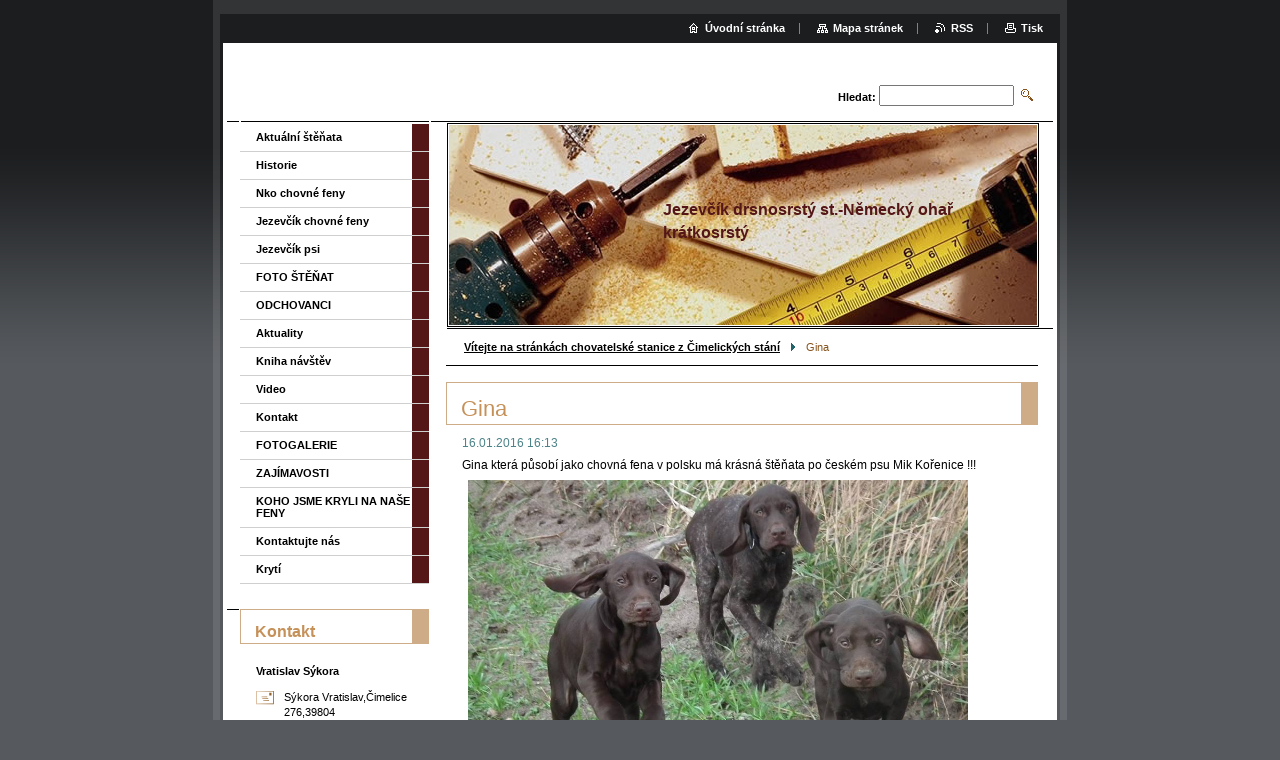

--- FILE ---
content_type: text/html; charset=UTF-8
request_url: https://www.jezevcik-z-cimelickych-strani.cz/news/gina/
body_size: 8054
content:
<!--[if lte IE 9]><!DOCTYPE HTML PUBLIC "-//W3C//DTD HTML 4.01 Transitional//EN" "https://www.w3.org/TR/html4/loose.dtd"><![endif]-->
<!DOCTYPE html>

<!--[if IE]><html class="ie" lang="cs"><![endif]-->
<!--[if gt IE 9]><!--> 
<html lang="cs">
<!--<![endif]-->

	<head>
		<!--[if lt IE 8]><meta http-equiv="X-UA-Compatible" content="IE=EmulateIE7"><![endif]--><!--[if IE 8]><meta http-equiv="X-UA-Compatible" content="IE=EmulateIE8"><![endif]--><!--[if IE 9]><meta http-equiv="X-UA-Compatible" content="IE=EmulateIE9"><![endif]-->
		<base href="https://www.jezevcik-z-cimelickych-strani.cz/">
  <meta charset="utf-8">
  <meta name="description" content="">
  <meta name="keywords" content="">
  <meta name="generator" content="Webnode">
  <meta name="apple-mobile-web-app-capable" content="yes">
  <meta name="apple-mobile-web-app-status-bar-style" content="black">
  <meta name="format-detection" content="telephone=no">
    <link rel="icon" type="image/svg+xml" href="/favicon.svg" sizes="any">  <link rel="icon" type="image/svg+xml" href="/favicon16.svg" sizes="16x16">  <link rel="icon" href="/favicon.ico"><link rel="canonical" href="https://www.jezevcik-z-cimelickych-strani.cz/news/gina/">
<script type="text/javascript">(function(i,s,o,g,r,a,m){i['GoogleAnalyticsObject']=r;i[r]=i[r]||function(){
			(i[r].q=i[r].q||[]).push(arguments)},i[r].l=1*new Date();a=s.createElement(o),
			m=s.getElementsByTagName(o)[0];a.async=1;a.src=g;m.parentNode.insertBefore(a,m)
			})(window,document,'script','//www.google-analytics.com/analytics.js','ga');ga('create', 'UA-797705-6', 'auto',{"name":"wnd_header"});ga('wnd_header.set', 'dimension1', 'W1');ga('wnd_header.set', 'anonymizeIp', true);ga('wnd_header.send', 'pageview');var pageTrackerAllTrackEvent=function(category,action,opt_label,opt_value){ga('send', 'event', category, action, opt_label, opt_value)};</script>
  <link rel="alternate" type="application/rss+xml" href="http://xxx.webnode.cz/rss/neco.xml" title="">
<!--[if lte IE 9]><style type="text/css">.cke_skin_webnode iframe {vertical-align: baseline !important;}</style><![endif]-->
		<title>Gina :: z Čimelických strání</title>
		<meta name="robots" content="index, follow">
		<meta name="googlebot" content="index, follow">
		<script type="text/javascript" src="https://d11bh4d8fhuq47.cloudfront.net/_system/skins/v9/50000004/js/functions.js"></script>
		<link rel="stylesheet" type="text/css" href="https://d11bh4d8fhuq47.cloudfront.net/_system/skins/v9/50000004/css/style.css" media="screen,handheld,projection">
		<link rel="stylesheet" type="text/css" href="https://d11bh4d8fhuq47.cloudfront.net/_system/skins/v9/50000004/css/print.css" media="print">
	
				<script type="text/javascript">
				/* <![CDATA[ */
					
					if (typeof(RS_CFG) == 'undefined') RS_CFG = new Array();
					RS_CFG['staticServers'] = new Array('https://d11bh4d8fhuq47.cloudfront.net/');
					RS_CFG['skinServers'] = new Array('https://d11bh4d8fhuq47.cloudfront.net/');
					RS_CFG['filesPath'] = 'https://www.jezevcik-z-cimelickych-strani.cz/_files/';
					RS_CFG['filesAWSS3Path'] = 'https://9b62709fc3.cbaul-cdnwnd.com/d71769c76a45c99678f9700a50c70a69/';
					RS_CFG['lbClose'] = 'Zavřít';
					RS_CFG['skin'] = 'default';
					if (!RS_CFG['labels']) RS_CFG['labels'] = new Array();
					RS_CFG['systemName'] = 'Webnode';
						
					RS_CFG['responsiveLayout'] = 0;
					RS_CFG['mobileDevice'] = 0;
					RS_CFG['labels']['copyPasteSource'] = 'Více zde:';
					
				/* ]]> */
				</script><style type="text/css">/* <![CDATA[ */#dg1a407hb15qt {position: absolute;font-size: 13px !important;font-family: "Arial", helvetica, sans-serif !important;white-space: nowrap;z-index: 2147483647;-webkit-user-select: none;-khtml-user-select: none;-moz-user-select: none;-o-user-select: none;user-select: none;}#b2a6bb51v1 {position: relative;top: -14px;}* html #b2a6bb51v1 { top: -11px; }#b2a6bb51v1 a { text-decoration: none !important; }#b2a6bb51v1 a:hover { text-decoration: underline !important; }#g8mt4oqb {z-index: 2147483647;display: inline-block !important;font-size: 16px;padding: 7px 59px 9px 59px;background: transparent url(https://d11bh4d8fhuq47.cloudfront.net/img/footer/footerButtonWebnodeHover.png?ph=9b62709fc3) top left no-repeat;height: 18px;cursor: pointer;}* html #g8mt4oqb { height: 36px; }#g8mt4oqb:hover { background: url(https://d11bh4d8fhuq47.cloudfront.net/img/footer/footerButtonWebnode.png?ph=9b62709fc3) top left no-repeat; }#g6hl94l2s { display: none; }#hnhch011m {z-index: 3000;text-align: left !important;position: absolute;height: 88px;font-size: 13px !important;color: #ffffff !important;font-family: "Arial", helvetica, sans-serif !important;overflow: hidden;cursor: pointer;}#hnhch011m a {color: #ffffff !important;}#ers8cdv962a02i {color: #36322D !important;text-decoration: none !important;font-weight: bold !important;float: right;height: 31px;position: absolute;top: 19px;right: 15px;cursor: pointer;}#fnl2e53uoo { float: right; padding-right: 27px; display: block; line-height: 31px; height: 31px; background: url(https://d11bh4d8fhuq47.cloudfront.net/img/footer/footerButton.png?ph=9b62709fc3) top right no-repeat; white-space: nowrap; }#f0568a6f2a0de { position: relative; left: 1px; float: left; display: block; width: 15px; height: 31px; background: url(https://d11bh4d8fhuq47.cloudfront.net/img/footer/footerButton.png?ph=9b62709fc3) top left no-repeat; }#ers8cdv962a02i:hover { color: #36322D !important; text-decoration: none !important; }#ers8cdv962a02i:hover #fnl2e53uoo { background: url(https://d11bh4d8fhuq47.cloudfront.net/img/footer/footerButtonHover.png?ph=9b62709fc3) top right no-repeat; }#ers8cdv962a02i:hover #f0568a6f2a0de { background: url(https://d11bh4d8fhuq47.cloudfront.net/img/footer/footerButtonHover.png?ph=9b62709fc3) top left no-repeat; }#d5f0f65g450b68 {padding-right: 11px;padding-right: 11px;float: right;height: 60px;padding-top: 18px;background: url(https://d11bh4d8fhuq47.cloudfront.net/img/footer/footerBubble.png?ph=9b62709fc3) top right no-repeat;}#f773ckh31b {float: left;width: 18px;height: 78px;background: url(https://d11bh4d8fhuq47.cloudfront.net/img/footer/footerBubble.png?ph=9b62709fc3) top left no-repeat;}* html #g8mt4oqb { filter: progid:DXImageTransform.Microsoft.AlphaImageLoader(src='https://d11bh4d8fhuq47.cloudfront.net/img/footer/footerButtonWebnode.png?ph=9b62709fc3'); background: transparent; }* html #g8mt4oqb:hover { filter: progid:DXImageTransform.Microsoft.AlphaImageLoader(src='https://d11bh4d8fhuq47.cloudfront.net/img/footer/footerButtonWebnodeHover.png?ph=9b62709fc3'); background: transparent; }* html #d5f0f65g450b68 { height: 78px; background-image: url(https://d11bh4d8fhuq47.cloudfront.net/img/footer/footerBubbleIE6.png?ph=9b62709fc3);  }* html #f773ckh31b { background-image: url(https://d11bh4d8fhuq47.cloudfront.net/img/footer/footerBubbleIE6.png?ph=9b62709fc3);  }* html #fnl2e53uoo { background-image: url(https://d11bh4d8fhuq47.cloudfront.net/img/footer/footerButtonIE6.png?ph=9b62709fc3); }* html #f0568a6f2a0de { background-image: url(https://d11bh4d8fhuq47.cloudfront.net/img/footer/footerButtonIE6.png?ph=9b62709fc3); }* html #ers8cdv962a02i:hover #rbcGrSigTryButtonRight { background-image: url(https://d11bh4d8fhuq47.cloudfront.net/img/footer/footerButtonHoverIE6.png?ph=9b62709fc3);  }* html #ers8cdv962a02i:hover #rbcGrSigTryButtonLeft { background-image: url(https://d11bh4d8fhuq47.cloudfront.net/img/footer/footerButtonHoverIE6.png?ph=9b62709fc3);  }/* ]]> */</style><script type="text/javascript" src="https://d11bh4d8fhuq47.cloudfront.net/_system/client/js/compressed/frontend.package.1-3-108.js?ph=9b62709fc3"></script><style type="text/css"></style></head>

	<body>
		<div id="pageOut">

			<div id="pageIn">

				<div id="wrapper" class="twoColumns">

					<div id="header">

						<div id="logo"><a href="home/" title="Přejít na úvodní stránku."><span id="rbcSystemIdentifierLogo" style="visibility: hidden;">z Čimelických strání</span></a></div>
						<script type="text/javascript"> /* <![CDATA[ */ logoCentering(); /* ]]> */ </script>
						
						<div id="languageSelect"></div>			

						<hr class="noDis">



						<div id="search">

		<form action="/search/" method="get" id="fulltextSearch">

								<fieldset>
									<legend>Vyhledávání</legend>
									<label for="fulltextSearchText">Hledat:</label>
									<input type="text" id="fulltextSearchText" name="text" value="">
									<input class="submit" type="image" src="https://d11bh4d8fhuq47.cloudfront.net/_system/skins/v9/50000004/img/search.png" alt="Hledat">
								</fieldset>

		</form>

						</div><!-- / id="search" -->

		
					</div><!-- / id="header" -->

					<div id="mainOut">

						<div id="illustration">

							<span><span><img src="https://d11bh4d8fhuq47.cloudfront.net/_system/skins/v9/50000004/img/illustration.jpg?ph=9b62709fc3" width="588" height="200" alt=""></span></span>
							<h3><span id="rbcCompanySlogan" class="rbcNoStyleSpan">Jezevčík drsnosrstý st.-Německý ohař krátkosrstý</span></h3>

							<hr class="noDis">

						</div><!-- / id="illustration" -->

						<div id="mainIn">

							<div id="navigator">

								<div id="pageNavigator" class="rbcContentBlock"><p><a class="navFirstPage" href="/home/">Vítejte na stránkách chovatelské stanice z Čimelických stání</a><span><span> &gt; </span></span><span id="navCurrentPage">Gina</span></p><hr class="noDis"></div>
							</div><!-- / id="navigator" -->

							<div class="container">

								<!-- MIDDLE BAR ~ MAIN AREA -->
								<div class="content middleBar">




								<div class="box detail articles">

		

									<h1>Gina</h1>

									<ins>16.01.2016 16:13</ins>

									<div class="wsw">
										<!-- WSW -->
<p>Gina která působí jako chovná fena v polsku má krásná štěňata po českém psu Mik Kořenice !!!<img alt="" src="https://9b62709fc3.clvaw-cdnwnd.com/d71769c76a45c99678f9700a50c70a69/200004021-7d43c7e3dd/Giný štěňata.jpg" style="width: 500px; height: 333px;"></p>

										<!-- / WSW -->
									</div><!-- / class="wsw" -->

									

									<div class="rbcBookmarks"><div id="rbcBookmarks200000054"></div></div>
		<script type="text/javascript">
			/* <![CDATA[ */
			Event.observe(window, 'load', function(){
				var bookmarks = '<div style=\"float:left;\"><div style=\"float:left;\"><iframe src=\"//www.facebook.com/plugins/like.php?href=https://www.jezevcik-z-cimelickych-strani.cz/news/gina/&amp;send=false&amp;layout=button_count&amp;width=155&amp;show_faces=false&amp;action=like&amp;colorscheme=light&amp;font&amp;height=21&amp;appId=397846014145828&amp;locale=cs_CZ\" scrolling=\"no\" frameborder=\"0\" style=\"border:none; overflow:hidden; width:155px; height:21px; position:relative; top:1px;\" allowtransparency=\"true\"></iframe></div><div style=\"float:left;\"><a href=\"https://twitter.com/share\" class=\"twitter-share-button\" data-count=\"horizontal\" data-via=\"webnode\" data-lang=\"en\">Tweet</a></div><script type=\"text/javascript\">(function() {var po = document.createElement(\'script\'); po.type = \'text/javascript\'; po.async = true;po.src = \'//platform.twitter.com/widgets.js\';var s = document.getElementsByTagName(\'script\')[0]; s.parentNode.insertBefore(po, s);})();'+'<'+'/scr'+'ipt></div> <div class=\"addthis_toolbox addthis_default_style\" style=\"float:left;\"><a class=\"addthis_counter addthis_pill_style\"></a></div> <script type=\"text/javascript\">(function() {var po = document.createElement(\'script\'); po.type = \'text/javascript\'; po.async = true;po.src = \'https://s7.addthis.com/js/250/addthis_widget.js#pubid=webnode\';var s = document.getElementsByTagName(\'script\')[0]; s.parentNode.insertBefore(po, s);})();'+'<'+'/scr'+'ipt><div style=\"clear:both;\"></div>';
				$('rbcBookmarks200000054').innerHTML = bookmarks;
				bookmarks.evalScripts();
			});
			/* ]]> */
		</script>
		

									<p class="noDis">&mdash;&mdash;&mdash;&mdash;&mdash;</p>

									<p class="back"><a href="archive/news/">Zpět</a></p>

		

									<hr class="noDis">

								</div><!-- / class="box detail articles" -->


		
								</div><!-- / class="content middleBar" -->
								<!-- / MIDDLE BAR ~ MAIN AREA -->

								<div class="cleaner"><!-- / FLOAT CLEAR --></div>

							</div><!-- / class="container" -->

						</div><!-- / id="mainIn" -->

					</div><!-- / id="mainOut" -->

					<!-- LEFT BAR -->
					<div class="sidebar leftBar">


<ul class="menu">
	<li class="first"><a href="/aktualni-stenata/">Aktuální štěňata</a></li>
	<li><a href="/historie/">Historie</a></li>
	<li><a href="/nko/">Nko chovné feny</a></li>
	<li><a href="/jezevcik-chovne-feny/">Jezevčík chovné feny</a></li>
	<li><a href="/jezevcik-psi/">Jezevčík psi</a></li>
	<li><a href="/stenata/">FOTO ŠTĚŇAT</a></li>
	<li><a href="/odchovanci/">ODCHOVANCI</a></li>
	<li><a href="/aktuality/">Aktuality</a></li>
	<li><a href="/kniha-navstev/">Kniha návštěv</a></li>
	<li><a href="/video/">Video</a></li>
	<li><a href="/kontakt/">Kontakt</a></li>
	<li><a href="/fotogalerie/">FOTOGALERIE</a></li>
	<li><a href="/zajimavosti/">ZAJÍMAVOSTI</a></li>
	<li><a href="/co-jsme-kryli/">KOHO JSME KRYLI NA NAŠE FENY</a></li>
	<li><a href="/kontaktujte-nas/">Kontaktujte nás</a></li>
	<li class="last"><a href="/kryti/">Krytí</a></li>
</ul>			




								<div class="box contact">

									<h2>Kontakt</h2>

		

									<address>
										<strong>Vratislav Sýkora</strong>
										<br class="noDis">
										

										<br class="noDis">
										<span class="address">
Sýkora Vratislav,Čimelice 276,39804
										</span>

	
										

										<br class="noDis">
										<span class="phone">
776 696 309
										</span>

	
										
									</address>
									

									<br class="noDis">
									<span class="image"><img src="https://d11bh4d8fhuq47.cloudfront.net/_system/skins/v9/50000004/img/contact.jpg" width="151" height="56" alt=""></span>

	

		

									<div class="cleaner"><!-- / FLOAT CLEAR --></div>

									<hr class="noDis">

								</div><!-- / class="box contact" -->


					




								<div class="box detail wysiwyg">

									<div class="wsw">
										<!-- WSW -->

		<h2>Máme nakrytou fenku Berrie z Brtnických lesů.</h2>
<div>
	<span style="font-size:20px;"><span style="color:#ff0000;"><strong>Dne 30.3.2021 jsme nakryli naší fenku Berrie psem Cite Kubšovy Kazy. a dnes 28.5.2021 se nám narodilo pět štěňátek tři pejsci a dvě fenečky!!!</strong></span></span></div>


										<!-- / WSW -->
									</div><!-- class="wsw" -->

									<hr class="noDis">

								</div><!-- / class="box detail wysiwyg" -->


		<div class="rbcWidgetArea widgetFacebookLike"><iframe src="https://www.facebook.com/plugins/like.php?app_id=225951590755638&amp;href=http%3A%2F%2Fjezevcikzcimelickychstrani.webnode.cz%2Flayout-preview%2F%26layoutEdit%3D1&amp;send=false&amp;layout=standard&amp;width=450&amp;show_faces=false&amp;action=like&amp;colorscheme=light&amp;font&amp;height=32" scrolling="no" frameborder="0" allowTransparency="true" style="border:none; overflow:hidden; width:450px; height:32px;"></iframe></div>

					</div><!-- / class="sidebar leftBar" -->
					<!-- / LEFT BAR -->

					<div class="cleaner"><!-- / FLOAT CLEAR --></div>

					<ul id="quick"><li class="homepage"><a href="home/" title="Přejít na úvodní stránku.">Úvodní stránka</a></li><li class="sitemap"><a href="/sitemap/" title="Přejít na mapu stránek.">Mapa stránek</a></li><li class="rss"><a href="/rss/" title="RSS kanály">RSS</a></li><li class="print"><a href="#" onclick="window.print(); return false;" title="Vytisknout stránku">Tisk</a></li></ul><!-- / id="quick" -->
					<hr class="noDis">

				</div><!-- / id="wrapper" class="twoColumns" -->

				<div id="footer">
					<p><span id="rbcFooterText" class="rbcNoStyleSpan"></span><!-- --></p>
					<span class="signature"><span class="rbcSignatureText"><a href="https://www.webnode.cz?utm_source=text&amp;utm_medium=footer&amp;utm_campaign=free1" rel="nofollow">Vytvořte si webové stránky zdarma!</a><a id="g8mt4oqb" href="https://www.webnode.cz?utm_source=button&amp;utm_medium=footer&amp;utm_campaign=free1" rel="nofollow"><span id="g6hl94l2s">Webnode</span></a></span></span>
				</div><!-- / id="footer" -->

			</div><!-- / id="pageIn" -->

		</div><!-- / id="pageOut" -->

		<script type="text/javascript">
			/* <![CDATA[ */

				RubicusFrontendIns.addObserver
				({

					onContentChange: function ()
					{
						logoCentering();

						RubicusFrontendIns.faqInit('faq', 'answerBlock');
					},

					onStartSlideshow: function()
					{
						$('slideshowControl').innerHTML	= 'Pozastavit prezentaci';
						$('slideshowControl').title			= 'Pozastavit automatické procházení obrázků';
						$('slideshowControl').onclick		= RubicusFrontendIns.stopSlideshow.bind(RubicusFrontendIns);
					},

					onStopSlideshow: function()
					{
						$('slideshowControl').innerHTML	= 'Spustit prezentaci';
						$('slideshowControl').title			= 'Spustit automatické procházení obrázků';
						$('slideshowControl').onclick		= RubicusFrontendIns.startSlideshow.bind(RubicusFrontendIns);
					},

					onShowImage: function()
					{
						if (RubicusFrontendIns.isSlideshowMode())
						{
							$('slideshowControl').innerHTML	= 'Pozastavit prezentaci';
							$('slideshowControl').title			= 'Pozastavit automatické procházení obrázků';
							$('slideshowControl').onclick		= RubicusFrontendIns.stopSlideshow.bind(RubicusFrontendIns);
						}
					}

				});

				RubicusFrontendIns.faqInit('faq', 'answerBlock');

				RubicusFrontendIns.addFileToPreload('https://d11bh4d8fhuq47.cloudfront.net/_system/skins/v9/50000004/img/loading.gif');
				RubicusFrontendIns.addFileToPreload('https://d11bh4d8fhuq47.cloudfront.net/_system/skins/v9/50000004/img/loading_poll.gif');

			/* ]]> */
		</script>

	<div id="rbcFooterHtml"></div><div style="display: none;" id="dg1a407hb15qt"><span id="b2a6bb51v1">&nbsp;</span></div><div id="hnhch011m" style="display: none;"><a href="https://www.webnode.cz?utm_source=window&amp;utm_medium=footer&amp;utm_campaign=free1" rel="nofollow"><div id="f773ckh31b"><!-- / --></div><div id="d5f0f65g450b68"><div><strong id="bim486mbd">Vytvořte si vlastní web zdarma!</strong><br /><span id="fdmi0jc2qipdd">Moderní webové stránky za 5 minut</span></div><span id="ers8cdv962a02i"><span id="f0568a6f2a0de"><!-- / --></span><span id="fnl2e53uoo">Vyzkoušet</span></span></div></a></div><script type="text/javascript">/* <![CDATA[ */var fj7166lvk = {sig: $('dg1a407hb15qt'),prefix: $('b2a6bb51v1'),btn : $('g8mt4oqb'),win : $('hnhch011m'),winLeft : $('f773ckh31b'),winLeftT : $('daha35gc6613k7'),winLeftB : $('i6qe5z78g8ele4'),winRght : $('d5f0f65g450b68'),winRghtT : $('hd4k9ha81g27a'),winRghtB : $('cdfszj2'),tryBtn : $('ers8cdv962a02i'),tryLeft : $('f0568a6f2a0de'),tryRght : $('fnl2e53uoo'),text : $('fdmi0jc2qipdd'),title : $('bim486mbd')};fj7166lvk.sig.appendChild(fj7166lvk.btn);var bpas4xr1bbhg=0,dhls4mu4=0,had6fb1932=0,ceg00mqm6n,ffonlb87=$$('.rbcSignatureText')[0],f3e6k3h1=false,ddmooke5h8a;function epqnqpe1k2rgu(){if (!f3e6k3h1 && pageTrackerAllTrackEvent){pageTrackerAllTrackEvent('Signature','Window show - web',fj7166lvk.sig.getElementsByTagName('a')[0].innerHTML);f3e6k3h1=true;}fj7166lvk.win.show();had6fb1932=fj7166lvk.tryLeft.offsetWidth+fj7166lvk.tryRght.offsetWidth+1;fj7166lvk.tryBtn.style.width=parseInt(had6fb1932)+'px';fj7166lvk.text.parentNode.style.width = '';fj7166lvk.winRght.style.width=parseInt(20+had6fb1932+Math.max(fj7166lvk.text.offsetWidth,fj7166lvk.title.offsetWidth))+'px';fj7166lvk.win.style.width=parseInt(fj7166lvk.winLeft.offsetWidth+fj7166lvk.winRght.offsetWidth)+'px';var wl=fj7166lvk.sig.offsetLeft+fj7166lvk.btn.offsetLeft+fj7166lvk.btn.offsetWidth-fj7166lvk.win.offsetWidth+12;if (wl<10){wl=10;}fj7166lvk.win.style.left=parseInt(wl)+'px';fj7166lvk.win.style.top=parseInt(dhls4mu4-fj7166lvk.win.offsetHeight)+'px';clearTimeout(ceg00mqm6n);}function durp5vhf72e28(){ceg00mqm6n=setTimeout('fj7166lvk.win.hide()',1000);}function c36pp2dgoc(){var ph = RubicusFrontendIns.photoDetailHandler.lightboxFixed?document.getElementsByTagName('body')[0].offsetHeight/2:RubicusFrontendIns.getPageSize().pageHeight;fj7166lvk.sig.show();bpas4xr1bbhg=0;dhls4mu4=0;if (ffonlb87&&ffonlb87.offsetParent){var obj=ffonlb87;do{bpas4xr1bbhg+=obj.offsetLeft;dhls4mu4+=obj.offsetTop;} while (obj = obj.offsetParent);}if ($('rbcFooterText')){fj7166lvk.sig.style.color = $('rbcFooterText').getStyle('color');fj7166lvk.sig.getElementsByTagName('a')[0].style.color = $('rbcFooterText').getStyle('color');}fj7166lvk.sig.style.width=parseInt(fj7166lvk.prefix.offsetWidth+fj7166lvk.btn.offsetWidth)+'px';if (bpas4xr1bbhg<0||bpas4xr1bbhg>document.body.offsetWidth){bpas4xr1bbhg=(document.body.offsetWidth-fj7166lvk.sig.offsetWidth)/2;}if (bpas4xr1bbhg>(document.body.offsetWidth*0.55)){fj7166lvk.sig.style.left=parseInt(bpas4xr1bbhg+(ffonlb87?ffonlb87.offsetWidth:0)-fj7166lvk.sig.offsetWidth)+'px';}else{fj7166lvk.sig.style.left=parseInt(bpas4xr1bbhg)+'px';}if (dhls4mu4<=0 || RubicusFrontendIns.photoDetailHandler.lightboxFixed){dhls4mu4=ph-5-fj7166lvk.sig.offsetHeight;}fj7166lvk.sig.style.top=parseInt(dhls4mu4-5)+'px';}function aca8b8e4cf(){if (ddmooke5h8a){clearTimeout(ddmooke5h8a);}ddmooke5h8a = setTimeout('c36pp2dgoc()', 10);}Event.observe(window,'load',function(){if (fj7166lvk.win&&fj7166lvk.btn){if (ffonlb87){if (ffonlb87.getElementsByTagName("a").length > 0){fj7166lvk.prefix.innerHTML = ffonlb87.innerHTML + '&nbsp;';}else{fj7166lvk.prefix.innerHTML = '<a href="https://www.webnode.cz?utm_source=text&amp;utm_medium=footer&amp;utm_content=cz-web-0&amp;utm_campaign=signature" rel="nofollow">'+ffonlb87.innerHTML + '</a>&nbsp;';}ffonlb87.style.visibility='hidden';}else{if (pageTrackerAllTrackEvent){pageTrackerAllTrackEvent('Signature','Missing rbcSignatureText','www.jezevcik-z-cimelickych-strani.cz');}}c36pp2dgoc();setTimeout(c36pp2dgoc, 500);setTimeout(c36pp2dgoc, 1000);setTimeout(c36pp2dgoc, 5000);Event.observe(fj7166lvk.btn,'mouseover',epqnqpe1k2rgu);Event.observe(fj7166lvk.win,'mouseover',epqnqpe1k2rgu);Event.observe(fj7166lvk.btn,'mouseout',durp5vhf72e28);Event.observe(fj7166lvk.win,'mouseout',durp5vhf72e28);Event.observe(fj7166lvk.win,'click',function(){if (pageTrackerAllTrackEvent){pageTrackerAllTrackEvent('Signature','Window click - web','Vytvořte si vlastní web zdarma!',0);}document/*c212a191*/.location.href='https://www.webnode.cz?utm_source=window&utm_medium=footer&utm_content=cz-web-0&utm_campaign=signature';});Event.observe(window, 'resize', aca8b8e4cf);Event.observe(document.body, 'resize', aca8b8e4cf);RubicusFrontendIns.addObserver({onResize: aca8b8e4cf});RubicusFrontendIns.addObserver({onContentChange: aca8b8e4cf});RubicusFrontendIns.addObserver({onLightboxUpdate: c36pp2dgoc});Event.observe(fj7166lvk.btn, 'click', function(){if (pageTrackerAllTrackEvent){pageTrackerAllTrackEvent('Signature','Button click - web',fj7166lvk.sig.getElementsByTagName('a')[0].innerHTML);}});Event.observe(fj7166lvk.tryBtn, 'click', function(){if (pageTrackerAllTrackEvent){pageTrackerAllTrackEvent('Signature','Try Button click - web','Vytvořte si vlastní web zdarma!',0);}});}});RubicusFrontendIns.addFileToPreload('https://d11bh4d8fhuq47.cloudfront.net/img/footer/footerButtonWebnode.png?ph=9b62709fc3');RubicusFrontendIns.addFileToPreload('https://d11bh4d8fhuq47.cloudfront.net/img/footer/footerButton.png?ph=9b62709fc3');RubicusFrontendIns.addFileToPreload('https://d11bh4d8fhuq47.cloudfront.net/img/footer/footerButtonHover.png?ph=9b62709fc3');RubicusFrontendIns.addFileToPreload('https://d11bh4d8fhuq47.cloudfront.net/img/footer/footerBubble.png?ph=9b62709fc3');if (Prototype.Browser.IE){RubicusFrontendIns.addFileToPreload('https://d11bh4d8fhuq47.cloudfront.net/img/footer/footerBubbleIE6.png?ph=9b62709fc3');RubicusFrontendIns.addFileToPreload('https://d11bh4d8fhuq47.cloudfront.net/img/footer/footerButtonHoverIE6.png?ph=9b62709fc3');}RubicusFrontendIns.copyLink = 'https://www.webnode.cz';RS_CFG['labels']['copyPasteBackLink'] = 'Vytvořte si vlastní stránky zdarma:';/* ]]> */</script><script type="text/javascript">var keenTrackerCmsTrackEvent=function(id){if(typeof _jsTracker=="undefined" || !_jsTracker){return false;};try{var name=_keenEvents[id];var keenEvent={user:{u:_keenData.u,p:_keenData.p,lc:_keenData.lc,t:_keenData.t},action:{identifier:id,name:name,category:'cms',platform:'WND1',version:'2.1.157'},browser:{url:location.href,ua:navigator.userAgent,referer_url:document.referrer,resolution:screen.width+'x'+screen.height,ip:'3.135.17.77'}};_jsTracker.jsonpSubmit('PROD',keenEvent,function(err,res){});}catch(err){console.log(err)};};</script></body>

</html>
